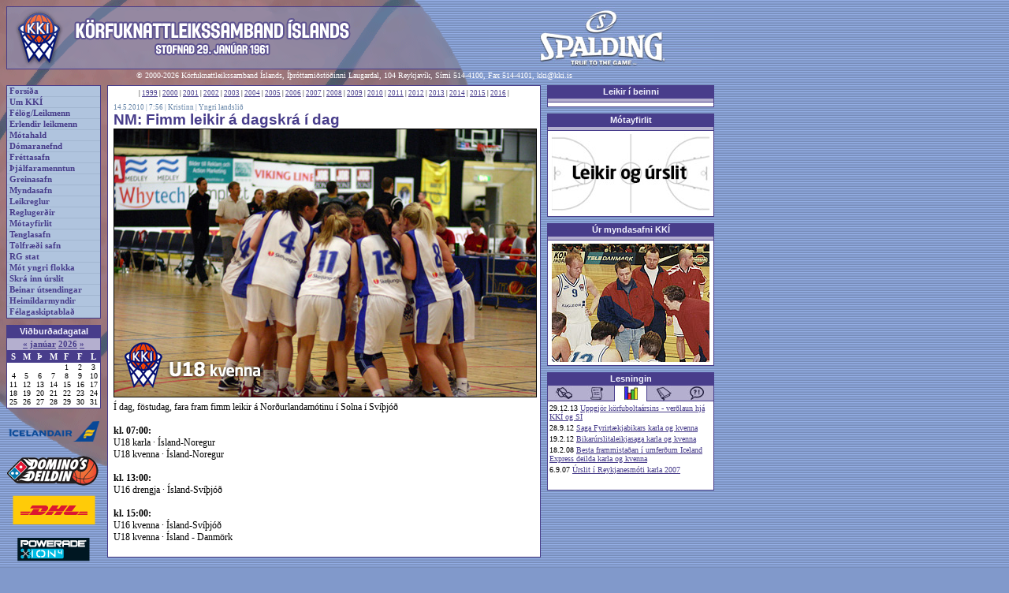

--- FILE ---
content_type: text/html
request_url: https://gamli.kki.is/frettir.asp?adgerd=ein&id=6294
body_size: 22087
content:

<html>
<head>
<title>KKÍ.is</title>
<meta http-equiv="Content-Type" content="text/html; charset=utf-8" />
<LINK href="kki.css" type="text/css" rel="stylesheet">
<link rel="stylesheet" type="text/css" media="screen" href="kki.css">
<link rel="stylesheet" type="text/css" media="print" href="kki-prentun.css" />
</head>
<body>

<div class="Adalrammi">
  
  <div class="VefhausAdal"><img src="imgs/haus.gif" id="VefhausMynd"><a href="http://www.spalding.com" class=""><img src="imgs/header_auglysing_spalding.jpg" id="VefhausAuglysing" border=0></a></div>

  <div class="Bakgrunnsmynd"><img src="imgs/bg_bolti.gif"></div><div class="Hofundarrettur">&copy; 2000-2026 Körfuknattleikssamband Íslands, Íþróttamiðstöðinni Laugardal, 104 Reykjavík, Sími 514-4100,
    Fax 514-4101, <a href="mailto:kki@kki.is" class="HofundarretturTengill">kki@kki.is</a>
  </div>
  <!--VINSTRI SPÁSSÍA-->
  <div class="VinstriSpassia">
        <!--AÐALTENGLAR-->
    <div class="AdaltenglarRammi">
      <div class="AdaltenglarLina"><a href="default.asp" class="Adaltenglar">Forsíða</a></div><div class="AdaltenglarLina"><a href="umkki.asp" class="Adaltenglar">Um KKÍ</a></div><div class="AdaltenglarLina"><a href="felog.asp" class="Adaltenglar">Félög/Leikmenn</a></div><div class="AdaltenglarLina"><a href="erlendir.asp" class="Adaltenglar">Erlendir leikmenn</a></div><div class="AdaltenglarLina"><a href="motahald.asp" class="Adaltenglar">Mótahald</a></div><div class="AdaltenglarLina"><a href="domaranefnd.asp" class="Adaltenglar">Dómaranefnd</a></div><div class="AdaltenglarLina"><a href="frettir.asp" class="Adaltenglar">Fréttasafn</a></div><div class="AdaltenglarLina"><a href="thjalfun.asp" class="Adaltenglar">Þjálfaramenntun</a></div><div class="AdaltenglarLina"><a href="greinar.asp" class="Adaltenglar">Greinasafn</a></div><div class="AdaltenglarLina"><a href="myndasafn.asp" class="Adaltenglar">Myndasafn</a></div><div class="AdaltenglarLina"><a href="leikreglur.asp" class="Adaltenglar">Leikreglur</a></div><div class="AdaltenglarLina"><a href="http://www.kki.is/reglugerdir.asp" class="Adaltenglar">Reglugerðir</a></div><div class="AdaltenglarLina"><a href="http://www.kki.is/motayfirlit" class="Adaltenglar">Mótayfirlit</a></div><div class="AdaltenglarLina"><a href="tenglar.asp" class="Adaltenglar">Tenglasafn</a></div><div class="AdaltenglarLina"><a href="tolfraedi.asp" class="Adaltenglar">Tölfræði safn</a></div><div class="AdaltenglarLina"><a href="rgstat.asp" class="Adaltenglar">RG stat</a></div><div class="AdaltenglarLina"><a href="skjol/Motaplanyngriflokka2015-16.pdf" class="Adaltenglar">Mót yngri flokka</a></div><div class="AdaltenglarLina"><a href="http://kki.baskethotel.com/login/" class="Adaltenglar">Skrá inn úrslit</a></div><div class="AdaltenglarLina"><a href="http://www.kki.is/beint.asp" class="Adaltenglar">Beinar útsendingar</a></div><div class="AdaltenglarLina"><a href="http://www.kki.is/heimildarmyndir.asp" class="Adaltenglar">Heimildarmyndir</a></div><div class="AdaltenglarLina"><a href="http://www.kki.is/skjol/felagaskipti_eydublad.pdf" class="Adaltenglar">Félagaskiptablað</a></div>
    </div>
    <!--AÐALTENGLUM LÝKUR-->

    <!-- BIL -->
    <div class="Bil"></div>
    <!-- BILI LÝKUR -->

    <!--VIÐBURÐADAGATAL-->
      

<div class="HaegriRammiFyrirsogn">Viðburðadagatal</div>
<div class="AlmennurRammi" id="Dagatal">
  <div class="DagatalHaus">  <a href="vidburdadagatal.asp?m=12&a=2025" class="DagatalMerktDagsTengill">&laquo;</a> <a href="vidburdadagatal.asp?m=1&a=2026" class="DagatalMerktDagsTengill">janúar</a> <a href="vidburdadagatal.asp?a=2026" class="DagatalMerktDagsTengill">2026</a> <a href="vidburdadagatal.asp?m=2&a=2026" class="DagatalMerktDagsTengill">&raquo;</a>
  </div>
  <div>
    <TABLE CELLSPACING=0 CELLPADDING=0 align="center" class="Dagatal">
      <TR>
        <TD valign="top" class="DagatalVikudagur">S</TD>
        <TD valign="top" class="DagatalVikudagur">M</TD>
        <TD valign="top" class="DagatalVikudagur">Þ</TD>
        <TD valign="top" class="DagatalVikudagur">M</TD>
        <TD valign="top" class="DagatalVikudagur">F</TD>
        <TD valign="top" class="DagatalVikudagur">F</TD>
        <TD valign="top" class="DagatalVikudagur">L</TD>
      </TR>
    	<TR>
		<TD valign=top><div class="DagatalDags">&nbsp;</div></TD>
		<TD valign=top><div class="DagatalDags">&nbsp;</div></TD>
		<TD valign=top><div class="DagatalDags">&nbsp;</div></TD>
		<TD valign=top><div class="DagatalDags">&nbsp;</div></TD>
		<TD valign=top><div class="DagatalDags">1</div></TD>
		<TD valign=top><div class="DagatalDags">2</div></TD>
		<TD valign=top><div class="DagatalDags">3</div></TD>
	</TR>
	<TR>
		<TD valign=top><div class="DagatalDags">4</div></TD>
		<TD valign=top><div class="DagatalDags">5</div></TD>
		<TD valign=top><div class="DagatalDags">6</div></TD>
		<TD valign=top><div class="DagatalDags">7</div></TD>
		<TD valign=top><div class="DagatalDags">8</div></TD>
		<TD valign=top><div class="DagatalDags">9</div></TD>
		<TD valign=top><div class="DagatalDags">10</div></TD>
	</TR>
	<TR>
		<TD valign=top><div class="DagatalDags">11</div></TD>
		<TD valign=top><div class="DagatalDags">12</div></TD>
		<TD valign=top><div class="DagatalDags">13</div></TD>
		<TD valign=top><div class="DagatalDags">14</div></TD>
		<TD valign=top><div class="DagatalDags">15</div></TD>
		<TD valign=top><div class="DagatalDags">16</div></TD>
		<TD valign=top><div class="DagatalDags">17</div></TD>
	</TR>
	<TR>
		<TD valign=top><div class="DagatalDags">18</div></TD>
		<TD valign=top><div class="DagatalDags">19</div></TD>
		<TD valign=top><div class="DagatalDags">20</div></TD>
		<TD valign=top><div class="DagatalDags">21</div></TD>
		<TD valign=top><div class="DagatalDags">22</div></TD>
		<TD valign=top><div class="DagatalDags">23</div></TD>
		<TD valign=top><div class="DagatalDags">24</div></TD>
	</TR>
	<TR>
		<TD valign=top><div class="DagatalDags">25</div></TD>
		<TD valign=top><div class="DagatalDags">26</div></TD>
		<TD valign=top><div class="DagatalDags">27</div></TD>
		<TD valign=top><div class="DagatalDags">28</div></TD>
		<TD valign=top><div class="DagatalDags">29</div></TD>
		<TD valign=top><div class="DagatalDags">30</div></TD>
		<TD valign=top><div class="DagatalDags">31</div></TD>
	</TR>

    </TABLE>
  </div>
</div>
    <!--VIÐBURÐADAGATALI LÝKUR-->

    <!-- BIL -->
    <div class="Bil"></div>
    <!-- BILI LÝKUR -->

    <!--AUGLÝSINGAHNAPPAR-->
    <div class="AuglysingarVinstri"><a href="http://www.icelandair.is"><img src="imgs/hnappur_auglysing_icelandair.png" class="AuglysingaHnappur"></a></div><div class="AuglysingarVinstri"><a href="http://www.dominos.is"><img src="imgs/hnappur_auglysing_dominosdeildin.png" class="AuglysingaHnappur"></a></div><div class="AuglysingarVinstri"><a href="http://www.dhl.is"><img src="imgs/hnappur_auglysing_dhl.png" class="AuglysingaHnappur"></a></div><div class="AuglysingarVinstri"><a href="http://www.powerade.is"><img src="imgs/hnappur_auglysing_powerade.png" class="AuglysingaHnappur"></a></div><div class="AuglysingarVinstri"><a href="http://www.lykill.is"><img src="imgs/hnappur_auglysing_lykill.png" class="AuglysingaHnappur"></a></div><div class="AuglysingarVinstri"><a href="http://www.landsbankinn.is"><img src="imgs/hnappur_auglysing_landsbankinn.png" class="AuglysingaHnappur"></a></div><div class="AuglysingarVinstri"><a href="http://www.lengjan.is"><img src="imgs/hnappur_auglysing_lengjan.png" class="AuglysingaHnappur"></a></div><div class="AuglysingarVinstri"><a href="http://www.landflutningar.is"><img src="imgs/hnappur_auglysing_landflutningar.png" class="AuglysingaHnappur"></a></div><div class="AuglysingarVinstri"><a href="http://www.stod2.is/"><img src="imgs/hnappur_auglysing_st2sport.png" class="AuglysingaHnappur"></a></div><div class="AuglysingarVinstri"><a href="http://www.spalding.com"><img src="imgs/hnappur_auglysing_spalding.png" class="AuglysingaHnappur"></a></div><div class="AuglysingarVinstri"><a href="https://www.hertz.is/kki?vend_no=7KKI&switch_lang=1&language=is"><img src="imgs/hertz.png" class="AuglysingaHnappur"></a></div><div class="AuglysingarVinstri"><a href="http://www.hopbilar.is/"><img src="imgs/hnappur_auglysing_hopbilar.jpg" class="AuglysingaHnappur"></a></div><div class="AuglysingarVinstri"><a href="http://www.errea.is"><img src="imgs/hnappur_auglysing_errea.png" class="AuglysingaHnappur"></a></div><div class="AuglysingarVinstri"><a href="http://www.solon.is"><img src="imgs/hnappur_auglysing_solon.png" class="AuglysingaHnappur"></a></div>
    <!--AUGLÝSINGAHNÖPPUM LÝKUR-->

    <!-- BIL -->
    <div class="Bil"></div>
    <!-- BILI LÝKUR -->
  </div>
  <!--VINSTRI SPÁSSÍU LÝKUR-->

  <!--MIÐJA/AÐALEFNI-->
  <div class="MidjaAdalefni">
    <!--FRÉTTARAMMI-->
    <div class="Frettarammi">
      <div class="LitidBil"></div> <div class="Artol">| <a href="frettir.asp?adgerd=artal&ar=1999">1999</a> | <a href="frettir.asp?adgerd=artal&ar=2000">2000</a> | <a href="frettir.asp?adgerd=artal&ar=2001">2001</a> | <a href="frettir.asp?adgerd=artal&ar=2002">2002</a> | <a href="frettir.asp?adgerd=artal&ar=2003">2003</a> | <a href="frettir.asp?adgerd=artal&ar=2004">2004</a> | <a href="frettir.asp?adgerd=artal&ar=2005">2005</a> | <a href="frettir.asp?adgerd=artal&ar=2006">2006</a> | <a href="frettir.asp?adgerd=artal&ar=2007">2007</a> | <a href="frettir.asp?adgerd=artal&ar=2008">2008</a> | <a href="frettir.asp?adgerd=artal&ar=2009">2009</a> | <a href="frettir.asp?adgerd=artal&ar=2010">2010</a> | <a href="frettir.asp?adgerd=artal&ar=2011">2011</a> | <a href="frettir.asp?adgerd=artal&ar=2012">2012</a> | <a href="frettir.asp?adgerd=artal&ar=2013">2013</a> | <a href="frettir.asp?adgerd=artal&ar=2014">2014</a> | <a href="frettir.asp?adgerd=artal&ar=2015">2015</a> | <a href="frettir.asp?adgerd=artal&ar=2016">2016</a> | </div>
<div class="Bil"></div><table cellspacing=0 cellpadding=0 border=0><tr><td>
<div class="Frett">
  <div class="AdalfrettDagsetning">14.5.2010 | 7:56 | Kristinn | <a class="TengillFlokkar" href="frettir.asp?adgerd=flokkar&flokkur=3">Yngri landslið</a></div>
  <div class="AdalfrettFyrirsogn">NM: Fimm leikir á dagskrá í dag</div>
  <div class="AdalfrettTexti">
    <div class="AdalfrettMynd">
      <img src="myndir/nm2010_u18kvenna_noregur.jpg" border=1 width="" height="">
    </div>
Í dag, föstudag, fara fram fimm leikir á Norðurlandamótinu í Solna í Svíþjóð<br><br><b>kl. 07:00:</b> <br>U18 karla · Ísland-Noregur<br>U18 kvenna · Ísland-Noregur<br><br><b>kl. 13:00: </b> <br>U16 drengja · Ísland-Svíþjóð<br><br><b>kl. 15:00: </b> <br>U16 kvenna · Ísland-Svíþjóð<br>U18 kvenna · Ísland - Danmörk        </div>
</div></td></tr></table>

    </div>
    <!--FRÉTTARAMMA LÝKUR-->
  </div>
  <!--MIÐJU/AÐALEFNI LÝKUR-->

  <!--HÆGRI SPÁSSÍA-->
  <div class="HaegriSpassia">
    

    <div class="HaegriRammiFyrirsogn"><a href="widgets_home.asp" class="HaegriRammiFyrirsognTengill">Leikir í beinni</a></div>
    <div class="AlmennurRammi" id="VidburdirDagsins">

      <div class="Flipahaus"> 
      </div>

      <div class="FlipastyringListi">
       <link rel="stylesheet" type="text/css" href="http://web1.mbt.lt/prod/snakesilver-client/liveGamesBanner-small.css" />
<script type="text/javascript" src="http://web1.mbt.lt/prod/snakesilver-client/mootools-core-1.4.5-full-nocompat-yc.js"></script>
<script type="text/javascript" src="http://web1.mbt.lt/prod/snakesilver-client/mootools-more-1.4.0.1.js"></script>
<script type="text/javascript" src="http://web1.mbt.lt/prod/snakesilver-client/liveGamesBanner.js"></script>
<div id="live-games-banner-container" class="live-games-banner"></div>
<script type="text/javascript" src="http://web1.mbt.lt/prod/snakesilver-client/integration/kki.js?v=5"></script>
      </div>

    </div>

    <div class="Bil"></div>


    <!--MÓTAYFIRLIT-->
      <div class="HaegriRammiFyrirsogn">Mótayfirlit</div>
<div class="AlmennurRammi" id="VidburdirDagsins">
  <div class="Flipahaus">
  </div>
  <div class="FlipastyringListi"><div class="MyndasafnLitilForsidumynd"><a href="http://www.kki.is/widgets_home.asp"><img src="imgs/motayfirlit.jpg" alt="Mótayfirlit allra flokka" class="MyndasafnLitilForsidumyndTengill"></a></div>

  </div>
</div>
    <!--MÓTAYFIRLITI LÝKUR-->

    <!-- BIL -->
    <div class="Bil"></div>
    <!-- BILI LÝKUR -->

    <!--MYNDASAFN KKÍ-->
      <div class="HaegriRammiFyrirsogn"><a href="myndasafn.asp" class="HaegriRammiFyrirsognTengill">Úr myndasafni KKÍ</a></div>
<div class="AlmennurRammi" id="VidburdirDagsins">

  <div class="Flipahaus"> 
  </div>

  <div class="FlipastyringListi"><div class="MyndasafnLitilForsidumynd"><a href="myndasafn.asp?mynd=25"><img src="myndasafn/thumbs/519477301aa.jpg" alt="A-landslið karla á afmælismóti Danska körfuknattleikssambandsins í Kaupmannahöfn í desember 1996." class="MyndasafnLitilForsidumyndTengill"></a></div>
  </div>

</div>
    <!--MYNDASAFNI KKÍ LÝKUR-->

    <!-- BIL -->
    <div class="Bil"></div>
    <!-- BILI LÝKUR -->

    <!--VIKUPAKKI/LESNINGIN-->
      <div class="HaegriRammiFyrirsogn"><a href="greinar.asp" class="HaegriRammiFyrirsognTengill">Lesningin</a></div>
<div class="AlmennurRammi" id="FlipastyringVikupakkinn">
  <script language="Javascript" type="text/javascript">
  <!--
  // slembitölur flipanna
  var domarar_freq = 20;
  var leidarar_freq = 40;
  var tolfraedi_freq = 60;
  var sagan_freq = 80;
  var vidtalid_freq = 100;

  //Slembijafna sem ákvarðar hvaða flipa á að birta
  var randomVikuFlipi;
  var randomVikuSeed = Math.ceil(100*Math.random(100));
  if (randomVikuSeed <= domarar_freq)
  {
    randomVikuFlipi = 'domarar';
  }
  else if (randomVikuSeed <= leidarar_freq)
  {
    randomVikuFlipi = 'leidarar';
  }
  else if (randomVikuSeed <= tolfraedi_freq)
  {
    randomVikuFlipi = 'tolfraedi';
  }
  else if (randomVikuSeed <= sagan_freq)
  {
    randomVikuFlipi = 'sagan';
  }
  else
  {
    randomVikuFlipi = 'vidtalid';
  }

  function breytaVikuflipa (flipanafn)
  {
    document.getElementById('flipi_domarar').style.display = 'none';
    document.getElementById('flipi_leidarar').style.display = 'none';
    document.getElementById('flipi_tolfraedi').style.display = 'none';
    document.getElementById('flipi_sagan').style.display = 'none';
    document.getElementById('flipi_vidtalid').style.display = 'none';
    document.getElementById('flipi_'+flipanafn).style.display = 'block';
    document.getElementById('flipanav_domarar').src = 'imgs/flipi_domarar.jpg';
    document.getElementById('flipanav_leidarar').src = 'imgs/flipi_leidarar.jpg';
    document.getElementById('flipanav_tolfraedi').src = 'imgs/flipi_tolfraedi.jpg';
    document.getElementById('flipanav_sagan').src = 'imgs/flipi_sagan.jpg';
    document.getElementById('flipanav_vidtalid').src = 'imgs/flipi_vidtalid.jpg';
    document.getElementById('flipanav_'+flipanafn).src = 'imgs/flipi_'+flipanafn+'_on.jpg';
  }
  //-->
  </script>

  <div class="Fliparnir">
    <a href="#vikan" onClick="breytaVikuflipa('domarar'); return false;" onFocus="this.blur();"><img src="imgs/flipi_domarar.jpg" width="42" height="20" border="0" id="flipanav_domarar" alt="Dómarahornið" title="Dómarahornið"></a><a href="#vikan" onClick="breytaVikuflipa('leidarar'); return false;" onFocus="this.blur();"><img src="imgs/flipi_leidarar.jpg" width="42" height="20" border="0" id="flipanav_leidarar" alt="Leiðarar" title="Leiðarar"></a><a href="#vikan" onClick="breytaVikuflipa('tolfraedi'); return false;" onFocus="this.blur();"><img src="imgs/flipi_tolfraedi.jpg" width="42" height="20" border="0" id="flipanav_tolfraedi" alt="Tölfræði" title="Tölfræði"></a><a href="#vikan" onClick="breytaVikuflipa('sagan'); return false;" onFocus="this.blur();"><img src="imgs/flipi_sagan.jpg" width="42" height="20" border="0" id="flipanav_sagan" alt="Sagan" title="Sagan"></a><a href="#vikan" onClick="breytaVikuflipa('vidtalid'); return false;" onFocus="this.blur();"><img src="imgs/flipi_vidtalid.jpg" width="42" height="20" border="0" id="flipanav_vidtalid" alt="Viðtalið" title="Viðtalið"></a>
  </div>

  <div id="flipi_domarar" style="display: none;">
    <div class="FlipastyringListi"><div class="VikupakkiTenglarLina">30.12.06 <a href="greinar.asp?adgerd=ein&id=341">Óíþróttamannsleg villa</a></div><div class="VikupakkiTenglarLina">27.12.06 <a href="greinar.asp?adgerd=ein&id=340">Stefnir í óefni í dómaramálum</a></div><div class="VikupakkiTenglarLina">28.11.06 <a href="greinar.asp?adgerd=ein&id=339">Leikmanns vandlega gætt.</a></div><div class="VikupakkiTenglarLina">24.10.05 <a href="greinar.asp?adgerd=ein&id=254">Hagnaðarreglan</a></div><div class="VikupakkiTenglarLina">17.10.05 <a href="greinar.asp?adgerd=ein&id=249">Bakskríningar</a></div>
    </div>
  </div>

  <div id="flipi_leidarar" style="display: none;">
    <div class="FlipastyringListi"><div class="VikupakkiTenglarLina">24.2.15 <a href="greinar.asp?adgerd=ein&id=398">Poweradebikarúrslitin 2015</a></div><div class="VikupakkiTenglarLina">31.12.14 <a href="greinar.asp?adgerd=ein&id=397">Áramótapistill 2014-2015</a></div><div class="VikupakkiTenglarLina">20.6.13 <a href="greinar.asp?adgerd=ein&id=396">Vegna fráfalls Ólafs Rafnssonar fyrrv. formanns KKÍ</a></div><div class="VikupakkiTenglarLina">14.11.12 <a href="greinar.asp?adgerd=ein&id=394">Afreksíþróttir við þolmörk</a></div><div class="VikupakkiTenglarLina">14.9.12 <a href="greinar.asp?adgerd=ein&id=393">Að lokinni riðlakeppni EuroBasket – TAKK FYRIR</a></div>
    </div>
  </div>

  <div id="flipi_tolfraedi" style="display: none;">
    <div class="FlipastyringListi"><div class="VikupakkiTenglarLina">29.12.13 <a href="greinar.asp?adgerd=ein&id=371">Uppgjör körfuboltaársins - verðlaun hjá KKÍ og SÍ</a></div><div class="VikupakkiTenglarLina">28.9.12 <a href="greinar.asp?adgerd=ein&id=351">Saga Fyrirtækjabikars karla og kvenna</a></div><div class="VikupakkiTenglarLina">19.2.12 <a href="greinar.asp?adgerd=ein&id=347">Bikarúrslitaleikjasaga karla og kvenna</a></div><div class="VikupakkiTenglarLina">18.2.08 <a href="greinar.asp?adgerd=ein&id=368">Besta frammistaðan í umferðum Iceland Express deilda karla og kvenna</a></div><div class="VikupakkiTenglarLina">6.9.07 <a href="greinar.asp?adgerd=ein&id=365">Úrslit í Reykjanesmóti karla 2007</a></div>
    </div>
  </div>

  <div id="flipi_sagan" style="display: none;">
    <div class="FlipastyringListi"><div class="VikupakkiTenglarLina">24.4.15 <a href="greinar.asp?adgerd=ein&id=382">Verðlaun í Iceland Express deildum karla og kvenna</a></div><div class="VikupakkiTenglarLina">1.12.14 <a href="greinar.asp?adgerd=ein&id=103">Þjálfarasaga úrvalsdeildar karla í körfubolta</a></div><div class="VikupakkiTenglarLina">20.4.14 <a href="greinar.asp?adgerd=ein&id=326">Scania-meistarar, -kóngar og -drottningar</a></div><div class="VikupakkiTenglarLina">15.4.14 <a href="greinar.asp?adgerd=ein&id=134">Þjálfarasaga úrvalsdeildar kvenna í körfubolta</a></div><div class="VikupakkiTenglarLina">5.4.12 <a href="greinar.asp?adgerd=ein&id=391">Aukaupplýsingar um úrslitakeppni karla 1984-2014</a></div>
    </div>
  </div>

  <div id="flipi_vidtalid" style="display: none;">
    <div class="FlipastyringListi"><div class="VikupakkiTenglarLina">7.9.06 <a href="greinar.asp?adgerd=ein&id=336">Guðjón Skúlason: Ætlar sér að vinna riðilinn</a></div><div class="VikupakkiTenglarLina">6.9.06 <a href="greinar.asp?adgerd=ein&id=335">Jón Arnór: Þurfum stuðning í stúkunni</a></div><div class="VikupakkiTenglarLina">6.9.06 <a href="greinar.asp?adgerd=ein&id=334">Sigurður Ingimundarson: Þetta verður alvöru stríð</a></div><div class="VikupakkiTenglarLina">4.8.06 <a href="greinar.asp?adgerd=ein&id=332">Bloggsíða U-16 stílkna á EM í Finnlandi</a></div><div class="VikupakkiTenglarLina">18.11.05 <a href="greinar.asp?adgerd=ein&id=275">Ætlum í úrslitaleikinn - segir Benedikt Guðmundsson þjálfari Fjölnis</a></div>
    </div>
  </div>

  <script language="Javascript" type="text/javascript">
  <!--
  // frumstillir flipana
  breytaVikuflipa (randomVikuFlipi);
  -->
  </script>
</div>


    <!--VIKUPAKKA LÝKUR-->

    <!-- BIL -->
    <div class="Bil"></div>
    <!-- BILI LÝKUR -->

    <!--NÝJUSTU ÚRSLIT - ÓVIRKT-->
      <!--# include file="flipar_nyjustuurslit.asp"-->
    <!--NÝJUSTU ÚRSLITUM LÝKUR-->

    <!-- BIL -->
    <div class="Bil"></div>
    <!-- BILI LÝKUR -->

    <!--NÆSTU LEIKIR - ÓVIRKT-->
      <!--# include file="naestuleikir_inc.asp"-->
    <!--NÆSTU LEIKJUM LÝKUR-->

    <!-- BIL -->
    <div class="Bil"></div>
    <!-- BILI LÝKUR -->
  </div>
  <!--HÆGRI SPÁSSÍU LÝKUR-->



  <!--AUGLÝSINGAHNAPPAR-->
  <!--AUGLÝSINGAHNÖPPUM LÝKUR-->

</div>

<!-- Virk vefmaeling byrjar. Vefur: http://www.kki.is -->

<script language="javascript" type="text/javascript"><!--
        var p_run_js=0;
//--></script>
<script language="javascript1.1" type="text/javascript"><!--
        var p_run_js=1;
//--></script>
<script language="javascript" type="text/javascript"><!--
//<![CDATA[
        var service_id = "15214";
        var portion = "NÚMER VEFHLUTA";
        var page = "frettir";
        if(!p_run_js) {
                document.write('<img width="1" height="1" src="http://kki-is.teljari.is/potency/potency.php?o='+service_id+';i='+portion+';p='+page+';j=1.0" alt="" border="0" />');
        }
//]]>
//--></script>
<script language="javascript1.1" type="text/javascript" src="http://kki-is.teljari.is/potency/js/potency.js"></script>
<noscript>
<img width="1" height="1" src="http://kki-is.teljari.is/potency/potency.php?o=15214;i=NÚMER VEFHLUTA;p=frettir" alt="" border="0" />
</noscript>
<!-- Virk vefmaeling endar -->


</body>
</html>

